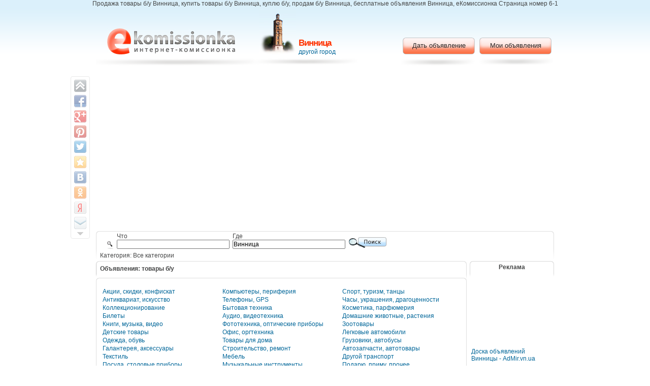

--- FILE ---
content_type: text/html; charset=UTF-8
request_url: http://www.ekomissionka.vn.ua/ru-i-classifieds-i-page-i-6-1-i-p.html
body_size: 18379
content:
<!DOCTYPE html PUBLIC "-//W3C//DTD XHTML 1.0 Transitional//EN" "http://www.w3.org/TR/xhtml1/DTD/xhtml1-transitional.dtd">
<html xmlns="http://www.w3.org/1999/xhtml" lang="ru">
<head>
<title>Продажа товары б/у Винница, купить товары б/у Винница, куплю б/у, продам б/у Винница, бесплатные объявления Винница, еКомиссионка  Страница номер 6-1</title>
<meta name="description" content="Интернет-комиссионка - продажа новых и б/у товаров Винница. Бесплатные объявления товары б/у Винница. Продажа товары б/у Винница, купить товары б/у Винница, куплю б/у, продам б/у Винница, бесплатные объявления Винница, еКомиссионка  Страница номер 6-1"/>
<meta name="keywords" content="товары б/у, Винница, продам товары б/у, продажа товары б/у, куплю товары б/у, продам, продажа, куплю, объявления Винница, продажа Винница, купить Винница, продам Винница, продаю, предлагаю, сдам Винница, сниму Винница"/>
<meta name="title" content="Продажа товары б/у Винница, купить товары б/у Винница, куплю б/у, продам б/у Винница, бесплатные объявления Винница, еКомиссионка  Страница номер 6-1" /> 
<meta name="publisher" content="еКомиссионка"/>
<meta name="author" content="еКомиссионка"/>
<meta name="copyright" content="еКомиссионка" />
<meta name="Classification" content="General" />
<meta name="rating" content="General" />
<meta name="distribution" content="Global" />
<meta name="robots" content="all" />
<meta name="revisit-after" content="10 days" />
<meta name="Cache-Control" content="no-cache, must-revalidate"/>
<meta http-equiv="Content-Type" content="text/html; charset=utf-8">
<meta http-equiv="content-language" CONTENT="ru">
<meta name="viewport" content="width=device-width, initial-scale=1.0, maximum-scale=1.0, user-scalable=no" /> 
<link href="http://www.ekomissionka.vn.ua/templates/front/layouts/default/css/cms.css" rel="stylesheet" type="text/css" />
<link rel="shortcut icon" type="image/x-icon" href="http://www.ekomissionka.vn.ua/ekomissionkaua-favicon.ico" />
<link rel='alternate' type='application/rss+xml' title='еКомиссионка' href='http://www.ekomissionka.vn.ua/ru-i-classifieds-i-category-i-top-i-rss.xml' />
<script language="JavaScript1.2" src="http://www.ekomissionka.vn.ua/templates/front/js/en/cms.js"></script>
<script type="text/javascript" src="http://www.ekomissionka.vn.ua/templates/front/js/share.js"></script>
<script data-ad-client="ca-pub-1815756144625787" async src="https://pagead2.googlesyndication.com/pagead/js/adsbygoogle.js"></script>

</head>
<body bgcolor="#FFFFFF">
<h1 class="topHeader">Продажа товары б/у Винница, купить товары б/у Винница, куплю б/у, продам б/у Винница, бесплатные объявления Винница, еКомиссионка  Страница номер 6-1</h1> 
<div id="wrapper">
<div id="head">
    <div id="logo"><a title="Продажа товары б/у Винница, купить товары б/у Винница, куплю б/у, продам б/у Винница, бесплатные объявления Винница, еКомиссионка  Страница номер 6-1" href="/"><span>еКомиссионка</span></a></div>
        <div id="regionName"><img src="http://www.ekomissionka.vn.ua/content/ekomissionkaua/images/langfields/200911/20091129113927-vinnisa.jpg" border="0" alt="еКомиссионка Винница"/><h1><span></span>Винница</h1><a href="javascript://" onclick="ff('ChangeLocation');ff('search');">другой город</a> </div>
    <div id="headerBookmarks">
        

            <!-- AddThis Button BEGIN -->
                        <!-- AddThis Button END -->
             
    </div>
    <ul class="userMenu">
         <li><a href="http://www.ekomissionka.vn.ua/ru-i-add.html">Дать объявление</a></li>
      <li><a href="http://www.ekomissionka.vn.ua/ru-i-myhome.html">Мои объявления</a></li>
    </ul>       
</div> 
    <div id="ChangeLocation" style="display: none;">
        <div align="right"><a href="javascript://" onclick="ff('ChangeLocation');ff('search');">X</a></div>
		             
            <table border="0" cellspacing="0" cellpadding="0" width="99%">
            <tr><td valign="top" width="33%"><ul>    
				 						<li><a href="http://www.ekomissionka.vn.ua/">Винница и область</a></li>				                						<li><a href="http://www.ekomissionka.dp.ua/"><b>Днепр и Днепропетровская область</b></a></li>				                						<li><a href="http://www.ekomissionka.dn.ua/"><b>Донецк и область</b></a></li>				                						<li><a href="http://zhytomyr.ekomissionka.com.ua/">Житомир и область</a></li>				                						<li><a href="http://www.ekomissionka.zp.ua/"><b>Запорожье и область</b></a></li>				                						<li><a href="http://ivano-frankivsk.ekomissionka.com.ua/">Ивано-Франковск и область</a></li>				                						<li><a href="http://www.ekomissionka.kiev.ua/"><b>Киев и область</b></a></li>				                						<li><a href="http://kropyvnytskyi.ekomissionka.com.ua/">Кропивницкий и Кировоградская область</a></li>				                						<li><a href="http://www.ekomissionka.lg.ua/">Луганск и область</a></li>				</ul></td><td valign="top" width="33%"><ul>                						<li><a href="http://lutsk.ekomissionka.com.ua/">Луцк и Волынская область</a></li>				                						<li><a href="http://www.ekomissionka.lviv.ua/"><b>Львов и область</b></a></li>				                						<li><a href="http://mykolaiv.ekomissionka.com.ua/">Николаев и область</a></li>				                						<li><a href="http://www.ekomissionka.od.ua/"><b>Одесса и область</b></a></li>				                						<li><a href="http://poltava.ekomissionka.com.ua/">Полтава и область</a></li>				                						<li><a href="http://rivne.ekomissionka.com.ua/">Ровно и область</a></li>				                						<li><a href="http://crimea.ekomissionka.com.ua/"><b>Симферополь и Крым</b></a></li>				                						<li><a href="http://sumy.ekomissionka.com.ua/">Сумы и область</a></li>				                						<li><a href="http://ternopil.ekomissionka.com.ua/">Тернополь и область</a></li>				</ul></td><td valign="top" width="33%"><ul>                						<li><a href="http://uzhhorod.ekomissionka.com.ua/">Ужгород и Закарпатская область</a></li>				                						<li><a href="http://www.ekomissionka.kh.ua/"><b>Харьков и область</b></a></li>				                						<li><a href="http://kherson.ekomissionka.com.ua/">Херсон и область</a></li>				                						<li><a href="http://khmelnytskyi.ekomissionka.com.ua/">Хмельницкий и область</a></li>				                						<li><a href="http://cherkasy.ekomissionka.com.ua/">Черкассы и область</a></li>				                						<li><a href="http://chernihiv.ekomissionka.com.ua/">Чернигов и область</a></li>				                						<li><a href="http://chernivtsi.ekomissionka.com.ua/">Черновцы и область</a></li>				                	
                        </ul></td></tr>
            </table>
            Другие страны: <img src="http://www.ekomissionka.vn.ua/templates/front/layouts/default/images/flags/flag_icon_kazakhstan.gif"  alt = "Казахстан" width="18" height="12" title="Казахстан" />&nbsp;<a href="http://www.ekomissionka.kz" style="white-space: nowrap;">Казахстан</a> &nbsp;&nbsp;<img src="http://www.ekomissionka.vn.ua/templates/front/layouts/default/images/flags/flag_icon_ukraine.gif"  alt = "Украина" width="18" height="12" title="Украина" />&nbsp;<a href="http://www.ekomissionka.com.ua" style="white-space: nowrap;">Украина</a> &nbsp;&nbsp;                
		
        </div> 
  	      <div class="topadcode">
	        			<div class="adcode" >
			<script async src="//pagead2.googlesyndication.com/pagead/js/adsbygoogle.js"></script>
<!-- ekomissionka.com.ua - header mobile -->
<ins class="adsbygoogle"
     style="display:block"
     data-ad-client="ca-pub-1815756144625787"
     data-ad-slot="9467175628"
     data-ad-format="auto"></ins>
<script>
(adsbygoogle = window.adsbygoogle || []).push({});
</script>			</div>
			      </div>
	                                  
<div id="search">
    <form name="search" method="post">
    <input type="hidden" name="SID" value="classifieds" />
    <input type="hidden" name="pageMethod" value="post" />
    <input type="hidden" name="category" value="top" />
    <input type="hidden" name="location" value="" />    
    <table cellspacing="0" cellpadding="3">
        <tr>
            <td class="searchIcon" valign="bottom" align="right"><img src="http://www.ekomissionka.vn.ua/templates/front/layouts/default/images/search_icon.png" width="14" height="16" /></td>
            <td width="179px">
            Что<br/>
            <input type="text" name="what" size="30" value="" /></td>
            <td width="179px">
            Где<br/>
                        <input type="text" name="where" size="30" value="Винница" />
                        <td valign="bottom" width="77px" align="right"><input type="image" name="goSearch" alt="Поиск" src="http://www.ekomissionka.vn.ua/templates/front/layouts/default/images/searchbutton-ru.gif" width="77" height="24" /></td>
        </tr>
    </table>        
    </form>    
    <div class="breadcrumbs">
        Категория: Все категории	    </div>
</div>

<div id="content">
    
    


			            <div class="boxheader">
			<h3>Объявления: товары б/у</h3>
            </div>
			<div class="boxcontent">
 
<div class="quicksearchform">
	<div class="categories">
    <div class="c_top">
    <div class="c_bot clearfix">
	    	            <div class="categorieslinks"> 
            <table border="0" cellspacing="0" cellpadding="0" width="99%">
            <tr><td valign="top" width="33%"><ul>
								<li><a href="http://www.ekomissionka.vn.ua/ru-i-classifieds-i-category-i-aktsii-skidki-konfiskat-i-p.html">Акции, скидки, конфискат</a></li>
							
				
								<li><a href="http://www.ekomissionka.vn.ua/ru-i-classifieds-i-category-i-antikvariat-i-p.html">Антиквариат, искусство</a></li>
							
				
								<li><a href="http://www.ekomissionka.vn.ua/ru-i-classifieds-i-category-i-kollektsionirovanie-i-p.html">Коллекционирование</a></li>
							
				
								<li><a href="http://www.ekomissionka.vn.ua/ru-i-classifieds-i-category-i-bilety-i-p.html">Билеты</a></li>
							
				
								<li><a href="http://www.ekomissionka.vn.ua/ru-i-classifieds-i-category-i-knigi-muzyka-video-i-p.html">Книги, музыка, видео</a></li>
							
				
								<li><a href="http://www.ekomissionka.vn.ua/ru-i-classifieds-i-category-i-detskie-tovary-i-p.html">Детские товары</a></li>
							
				
								<li><a href="http://www.ekomissionka.vn.ua/ru-i-classifieds-i-category-i-odezhda-obuvi-i-p.html">Одежда, обувь</a></li>
							
				
								<li><a href="http://www.ekomissionka.vn.ua/ru-i-classifieds-i-category-i-galantereja-aksessuary-i-p.html">Галантерея, аксессуары</a></li>
							
				
								<li><a href="http://www.ekomissionka.vn.ua/ru-i-classifieds-i-category-i-tekstili-i-p.html">Текстиль</a></li>
							
				
								<li><a href="http://www.ekomissionka.vn.ua/ru-i-classifieds-i-category-i-posuda-stolovye-pribory-i-p.html">Посуда, столовые приборы</a></li>
			</ul></td><td valign="top" width="33%"><ul>				
				
								<li><a href="http://www.ekomissionka.vn.ua/ru-i-classifieds-i-category-i-kompijutery-periferija-i-p.html">Компьютеры, периферия</a></li>
							
				
								<li><a href="http://www.ekomissionka.vn.ua/ru-i-classifieds-i-category-i-telefony-gps-i-p.html">Телефоны, GPS</a></li>
							
				
								<li><a href="http://www.ekomissionka.vn.ua/ru-i-classifieds-i-category-i-bytovaja-tehnika-i-p.html">Бытовая техника</a></li>
							
				
								<li><a href="http://www.ekomissionka.vn.ua/ru-i-classifieds-i-category-i-audio-videotehnika-i-p.html">Аудио, видеотехника</a></li>
							
				
								<li><a href="http://www.ekomissionka.vn.ua/ru-i-classifieds-i-category-i-fototehnika-opticheskie-pribory-i-p.html">Фототехника, оптические приборы</a></li>
							
				
								<li><a href="http://www.ekomissionka.vn.ua/ru-i-classifieds-i-category-i-ofis-orgtehnika-i-p.html">Офис, оргтехника</a></li>
							
				
								<li><a href="http://www.ekomissionka.vn.ua/ru-i-classifieds-i-category-i-tovary-dlja-doma-i-p.html">Товары для дома</a></li>
							
				
								<li><a href="http://www.ekomissionka.vn.ua/ru-i-classifieds-i-category-i-stroitelistvo-remont-i-p.html">Строительство, ремонт</a></li>
							
				
								<li><a href="http://www.ekomissionka.vn.ua/ru-i-classifieds-i-category-i-mebeli-i-p.html">Мебель</a></li>
							
				
								<li><a href="http://www.ekomissionka.vn.ua/ru-i-classifieds-i-category-i-muzykalinye-instrumenty-i-p.html">Музыкальные инструменты</a></li>
			</ul></td><td valign="top" width="33%"><ul>				
				
								<li><a href="http://www.ekomissionka.vn.ua/ru-i-classifieds-i-category-i-cport-turizm-tantsy-i-p.html">Cпорт, туризм, танцы</a></li>
							
				
								<li><a href="http://www.ekomissionka.vn.ua/ru-i-classifieds-i-category-i-chasy-ukrashenija-dragotsennosti-i-p.html">Часы, украшения, драгоценности</a></li>
							
				
								<li><a href="http://www.ekomissionka.vn.ua/ru-i-classifieds-i-category-i-kosmetika-parfjumerija-i-p.html">Косметика,  парфюмерия</a></li>
							
				
								<li><a href="http://www.ekomissionka.vn.ua/ru-i-classifieds-i-category-i-domashnie-zhivotnye-rastenija-i-p.html">Домашние животные, растения</a></li>
							
				
								<li><a href="http://www.ekomissionka.vn.ua/ru-i-classifieds-i-category-i-zootovary-i-p.html">Зоотовары</a></li>
							
				
								<li><a href="http://www.ekomissionka.vn.ua/ru-i-classifieds-i-category-i-legkovye-avtomobili-i-p.html">Легковые автомобили</a></li>
							
				
								<li><a href="http://www.ekomissionka.vn.ua/ru-i-classifieds-i-category-i-gruzoviki-avtobusy-i-p.html">Грузовики, автобусы</a></li>
							
				
								<li><a href="http://www.ekomissionka.vn.ua/ru-i-classifieds-i-category-i-avtozapchasti-i-p.html">Автозапчасти, автотовары</a></li>
							
				
								<li><a href="http://www.ekomissionka.vn.ua/ru-i-classifieds-i-category-i-drugoj-transport-i-p.html">Другой транспорт</a></li>
							
				
								<li><a href="http://www.ekomissionka.vn.ua/ru-i-classifieds-i-category-i-podarju-primu-prochee-i-p.html">Подарю, приму, прочее</a></li>
			</ul></td><td valign="top" width="33%"><ul>				
				
			                        </ul></td></tr>
            </table>
            </div> 	
		
	
    </div>
    </div>
	</div>
	    <form name="detailedSearchForm" method="post" >
    <div class="searchformfield">
			Тип объявления: <select name="offertype" style="width:130px" ><option value="" selected>Все</option><option value="ad">Продам, предлагаю - частное лицо</option><option value="tender">Куплю, ищу</option><option value="offer">Предложения фирм</option><option value="shoffer">Предложения комиссионных магазинов</option><option value="ecom">Предложения интернет-магазинов</option></select>			Только с фото?: <select name="imagesfilter" style="width:70px" ><option value="" selected>Все</option><option value="N">Нет</option><option value="Y">Да</option></select>		<input type="hidden" name="SID" value="classifieds" />
        <input type="hidden" name="page" value="1" />
     <input type="hidden" name="pagesMethod" value="post" /> 
	<input type="hidden" name="location" value="Ukraine-Vinniсa" />
	<input type="hidden" name="category" value="" />
	<input type="hidden" name="date" value="" />
	<input type="hidden" name="what" value="" />
	<input type="hidden" name="where" value="" />
					
	&nbsp;&nbsp;<input type="text" name="pricemin" value="Цена от" size="10" style="width:70px" onFocus="document.detailedSearchForm.pricemin.value='';" /> - <input type="text" name="pricemax" style="width:70px" value="до" size="10" onFocus="document.detailedSearchForm.pricemax.value='';" /> &nbsp;&nbsp;<input type="submit" name="goFilter" value="Подобрать" / >
	</div>
		
		</form>
</div>	
 

<p>Ниже представлены все предложения по продаже новых или б/у товаров в городе Винница. Выберите категорию или воспользуйтесь поиском, чтобы найти нужный товар в регионе <b>Винница</b>. Вы также можете найти магазины или фирмы где можно купить интересующий вас товар в городе Винница выбрав соответствующую категорию в каталоге сайтов региона <b>Винница</b> справа.
Если у Вас есть что продать, Вы можете просто и быстро разместить <b>бесплатное объявление</b> в регионе Винница нажав на кнопку <a href="/ru-i-add.html">Дать объявление</a>
</p>
<div align="center" class="linkButton">
		<a href="http://www.ekomissionka.vn.ua/ru-i-add-i-category-i-top-i-p.html" class="linkButton">Разместить объявление - просто, быстро и бесплатно
</a>
    <br/>
    </div>



	
								<div class="orderByRow">
			<form name="goSortingOrderBy" method="post">
				<input type="hidden" name="SID" value="classifieds" />
				<input type="hidden" name="page" value="6-1" />
				<input type="hidden" name="next" value="" />
				<input type="hidden" name="pagesMethod" value="post" />
				<input type="hidden" name="page" value="6-1" />
<input type="hidden" name="p" value="" />
<input type="hidden" name="location" value="Ukraine-Vinniсa" />
<input type="hidden" name="ResourceCategoryGroup" value="ad" />
<input type="hidden" name="contenttype" value="ResourceOffer" />
<input type="hidden" name="PageTitle" value="" />
<input type="hidden" name="PageName" value="" />
<input type="hidden" name="ResourceCategoryID" value="" />
<input type="hidden" name="category" value="" />
<input type="hidden" name="filterMode" value="" />
												<a href="http://www.ekomissionka.vn.ua/ru-i-classifieds-i-category-i-top-i-rss.xml" target="_blank"><img src="http://www.ekomissionka.vn.ua/templates/front/layouts/default/images/icons/rss.jpg" width="15" height="15" /></a>&nbsp;&nbsp;&nbsp;Сортировать по <select name="orderby" onChange="submit();"  style="width:200px" ><option value="TimeCreated_DESC">Дате - новые сверху</option><option value="TimeCreated_ASC">Дате - старые сверху</option><option value="ResourceOfferPrice_ASC">Цене - дешевые сверху</option><option value="ResourceOfferPrice_DESC">Цене - дорогие сверху</option></select>                
			</form>
			</div>
						<div class="pages">
                  
				<b>Всего: 5041</b> | <a href="http://www.ekomissionka.vn.ua/" class="subtitle">1-25</a> | <a href="http://www.ekomissionka.vn.ua/ru-i-classifieds-i-page-i-2-1-i-p.html" class="subtitle">26-50</a> | <a href="http://www.ekomissionka.vn.ua/ru-i-classifieds-i-page-i-3-1-i-p.html" class="subtitle">51-75</a> | <a href="http://www.ekomissionka.vn.ua/ru-i-classifieds-i-page-i-4-1-i-p.html" class="subtitle">76-100</a> | <a href="http://www.ekomissionka.vn.ua/ru-i-classifieds-i-page-i-5-1-i-p.html" class="subtitle">101-125</a> | 126-150 | <a href="http://www.ekomissionka.vn.ua/ru-i-classifieds-i-page-i-7-1-i-p.html" class="subtitle">151-175</a> | <a href="http://www.ekomissionka.vn.ua/ru-i-classifieds-i-page-i-8-1-i-p.html" class="subtitle">176-200</a> | <a href="http://www.ekomissionka.vn.ua/ru-i-classifieds-i-page-i-9-1-i-p.html" class="subtitle">201-225</a> | <a href="http://www.ekomissionka.vn.ua/ru-i-classifieds-i-page-i-10-1-i-p.html" class="subtitle">226-250</a> |  <a href="http://www.ekomissionka.vn.ua/ru-i-classifieds-i-page-i-11-2-i-p.html" class="subtitle">[>>250>>]</a> 			</div>
						
							<div class="offer">
				                    <h1><a href="http://www.ekomissionka.vn.ua/ru-i-offer-i-id-i-626963-i-seriga-ressory-zadnej-faw-1061-1041-fawfav.html"  title=" Серьга рессоры задней FAW 1061,  1041 "> Серьга рессоры задней FAW 1061,  1041 </a></h1>
                    <div class="source">
                                        <img src="http://www.ekomissionka.vn.ua/templates/front/layouts/default/images/icons/picture.gif" border="0" alt=" Серьга рессоры задней FAW 1061,  1041 " onMouseOver="swichOnElement('image626963')" />
                                                            12-12-2024 23:58                                             <span class="price">Цена: 500 грн. ₴ </span>
                                        
                    </div>
									
                    <a href="http://www.ekomissionka.vn.ua/ru-i-classifieds-i-category-i-zapchasti-dlja-gruzovikov-i-p.html">Предложения фирм: Запчасти для грузовиков</a>, <a href="http://www.ekomissionka.vn.ua/ru-i-classifieds-i-category-i-zapchasti-dlja-gruzovikov-i-p.html">Украина, Винница и область</a>                    ... <a href="http://www.ekomissionka.vn.ua/ru-i-offer-i-id-i-626963-i-seriga-ressory-zadnej-faw-1061-1041-fawfav.html">Подробнее</a> ...


                                                <div class="imageslist"  id="image626963"><a href="http://www.ekomissionka.vn.ua/ru-i-offer-i-id-i-626963-i-seriga-ressory-zadnej-faw-1061-1041-fawfav.html"  title=" Серьга рессоры задней FAW 1061,  1041 "><img src="http://www.ekomissionka.vn.ua/content/2017/20170112/visitor/images/201701/i20170112144249-seriga-ressory-zadnej-1061-41-fav.jpg" class="image" alt=" Серьга рессоры задней FAW 1061,  1041 " border="0"  onError="this.src='http://www.ekomissionka.vn.ua/content/root/images/settings/20080217013650-noimage.gif';"  /></a></div>
                                                                        <p>Серьга рессоры задней FAW 1061,  1041.</p>
                                            
		
										<div class="clear">&nbsp;</div>
									</div>
			<div class="offeradslist">			<div class="adcode" >
			<script type="text/javascript"><!--
google_ad_client = "pub-1815756144625787";
google_ad_slot = "1468021979";
google_ad_width = 336;
google_ad_height = 280;
//-->
</script>
<script type="text/javascript"
src="http://pagead2.googlesyndication.com/pagead/show_ads.js">
</script>			</div>
		</div>				<div class="offer">
				                    <h1><a href="http://www.ekomissionka.vn.ua/ru-i-offer-i-id-i-614023-i-zapchasti-dvigatelja-foton-foton-1043-1043-1-1046-1049-1069-1099-foton-foton.html"  title="Запчасти двигателя Foton (Фотон) 1043,  1043-1,  1046,  1049,  1069,  1099">Запчасти двигателя Foton (Фотон) 1043,  1043-1,  1046,  1049,  1069,  1099</a></h1>
                    <div class="source">
                                        <img src="http://www.ekomissionka.vn.ua/templates/front/layouts/default/images/icons/picture.gif" border="0" alt="Запчасти двигателя Foton (Фотон) 1043,  1043-1,  1046,  1049,  1069,  1099" onMouseOver="swichOnElement('image614023')" />
                                                            12-12-2024 23:58                                             <span class="price">Цена: 900 грн. ₴ </span>
                                        
                    </div>
									
                    <a href="http://www.ekomissionka.vn.ua/ru-i-classifieds-i-category-i-zapchasti-dlja-gruzovikov-i-p.html">Продам, предлагаю - частное лицо: Запчасти для грузовиков</a>, <a href="http://www.ekomissionka.vn.ua/ru-i-classifieds-i-category-i-zapchasti-dlja-gruzovikov-i-p.html">Украина, Винница и область</a>                    ... <a href="http://www.ekomissionka.vn.ua/ru-i-offer-i-id-i-614023-i-zapchasti-dvigatelja-foton-foton-1043-1043-1-1046-1049-1069-1099-foton-foton.html">Подробнее</a> ...


                                                <div class="imageslist"  id="image614023"><a href="http://www.ekomissionka.vn.ua/ru-i-offer-i-id-i-614023-i-zapchasti-dvigatelja-foton-foton-1043-1043-1-1046-1049-1069-1099-foton-foton.html"  title="Запчасти двигателя Foton (Фотон) 1043,  1043-1,  1046,  1049,  1069,  1099"><img src="http://www.ekomissionka.vn.ua/content/2016/20161101/visitor/images/201611/i20161101164722-8786.jpg" class="image" alt="Запчасти двигателя Foton (Фотон) 1043,  1043-1,  1046,  1049,  1069,  1099" border="0"  onError="this.src='http://www.ekomissionka.vn.ua/content/root/images/settings/20080217013650-noimage.gif';"  /></a></div>
                                                                        <p>Детали двигателя к Foton (Фотон) 1043,  1043-1,  1046,  1049,  1069,  1099.В нашем ассортименте есть все для быстрого ремонта Вашего автомобиля. С нами работает много людей,  которые уже на своем опыте проверили качество нашего товара от компании ООО «Укравтоальянс»,  поэтому с уверенностью обращаются именно к нам и остаются довольны полученными результатами.</p>
                                            
		
										<div class="clear">&nbsp;</div>
									</div>
							<div class="offer">
				                    <h1><a href="http://www.ekomissionka.vn.ua/ru-i-offer-i-id-i-616472-i-prokladka-vypusknogo-kollektora-faw-1061-dv-li-ca4df2-13-475l-fawfav.html"  title="Прокладка выпускного коллектора FAW 1061 Дв-ль CA4DF2-13 4, 75L">Прокладка выпускного коллектора FAW 1061 Дв-ль CA4DF2-13 4, 75L</a></h1>
                    <div class="source">
                                        <img src="http://www.ekomissionka.vn.ua/templates/front/layouts/default/images/icons/picture.gif" border="0" alt="Прокладка выпускного коллектора FAW 1061 Дв-ль CA4DF2-13 4, 75L" onMouseOver="swichOnElement('image616472')" />
                                                            12-12-2024 23:58                                             <span class="price">Цена: 500 грн. ₴ </span>
                                        
                    </div>
									
                    <a href="http://www.ekomissionka.vn.ua/ru-i-classifieds-i-category-i-zapchasti-dlja-gruzovikov-i-p.html">Продам, предлагаю - частное лицо: Запчасти для грузовиков</a>, <a href="http://www.ekomissionka.vn.ua/ru-i-classifieds-i-category-i-zapchasti-dlja-gruzovikov-i-p.html">Украина, Винница и область</a>                    ... <a href="http://www.ekomissionka.vn.ua/ru-i-offer-i-id-i-616472-i-prokladka-vypusknogo-kollektora-faw-1061-dv-li-ca4df2-13-475l-fawfav.html">Подробнее</a> ...


                                                <div class="imageslist"  id="image616472"><a href="http://www.ekomissionka.vn.ua/ru-i-offer-i-id-i-616472-i-prokladka-vypusknogo-kollektora-faw-1061-dv-li-ca4df2-13-475l-fawfav.html"  title="Прокладка выпускного коллектора FAW 1061 Дв-ль CA4DF2-13 4, 75L"><img src="http://www.ekomissionka.vn.ua/content/2016/20161110/visitor/images/201611/i20161110153504-768e.jpg" class="image" alt="Прокладка выпускного коллектора FAW 1061 Дв-ль CA4DF2-13 4, 75L" border="0"  onError="this.src='http://www.ekomissionka.vn.ua/content/root/images/settings/20080217013650-noimage.gif';"  /></a></div>
                                                                        <p>Прокладка выпускного коллектора FAW 1061 Дв-ль CA4DF2-13 4, 75L.</p>
                                            
		
										<div class="clear">&nbsp;</div>
									</div>
							<div class="offer">
				                    <h1><a href="http://www.ekomissionka.vn.ua/ru-i-offer-i-id-i-630846-i-kryshka-balansira-foton-shaanxi-fawfav.html"  title="Крышка балансира Foton,  Shaanxi ">Крышка балансира Foton,  Shaanxi </a></h1>
                    <div class="source">
                                                            12-12-2024 23:57                                             <span class="price">Цена: 800 грн. ₴ </span>
                                        
                    </div>
									
                    <a href="http://www.ekomissionka.vn.ua/ru-i-classifieds-i-category-i-zapchasti-dlja-gruzovikov-i-p.html">Предложения фирм: Запчасти для грузовиков</a>, <a href="http://www.ekomissionka.vn.ua/ru-i-classifieds-i-category-i-zapchasti-dlja-gruzovikov-i-p.html">Украина, Винница и область</a>                    ... <a href="http://www.ekomissionka.vn.ua/ru-i-offer-i-id-i-630846-i-kryshka-balansira-foton-shaanxi-fawfav.html">Подробнее</a> ...


                                                                        <p>Крышка балансира Foton,  Shaanxi и многие другие автозапчасти для китайских грузовых автомобилей..</p>
                                            
		
										<div class="clear">&nbsp;</div>
									</div>
							<div class="offer">
				                    <h1><a href="http://www.ekomissionka.vn.ua/ru-i-offer-i-id-i-807080-i-kursi-sljusar-gazorizalinik-akumuljatornik-gipsokartonshchik-frezeruval-lena.html"  title="Курси слюсар,  газорізальник,  акумуляторник,  гипсокартонщик,  фрезерувал">Курси слюсар,  газорізальник,  акумуляторник,  гипсокартонщик,  фрезерувал</a></h1>
                    <div class="source">
                                        <img src="http://www.ekomissionka.vn.ua/templates/front/layouts/default/images/icons/picture.gif" border="0" alt="Курси слюсар,  газорізальник,  акумуляторник,  гипсокартонщик,  фрезерувал" onMouseOver="swichOnElement('image807080')" />
                                                            25-10-2024 19:25                                             <span class="price">Цена: 2 500 грн. ₴ </span>
                                        
                    </div>
									
                    <a href="http://www.ekomissionka.vn.ua/ru-i-classifieds-i-category-i-prodam-prochee-i-p.html">Предложения фирм: Продам прочее</a>, <a href="http://www.ekomissionka.vn.ua/ru-i-classifieds-i-category-i-prodam-prochee-i-p.html">Украина, Винница и область</a>                    ... <a href="http://www.ekomissionka.vn.ua/ru-i-offer-i-id-i-807080-i-kursi-sljusar-gazorizalinik-akumuljatornik-gipsokartonshchik-frezeruval-lena.html">Подробнее</a> ...


                                                <div class="imageslist"  id="image807080"><a href="http://www.ekomissionka.vn.ua/ru-i-offer-i-id-i-807080-i-kursi-sljusar-gazorizalinik-akumuljatornik-gipsokartonshchik-frezeruval-lena.html"  title="Курси слюсар,  газорізальник,  акумуляторник,  гипсокартонщик,  фрезерувал"><img src="http://www.ekomissionka.vn.ua/content/2020/20201023/visitor/images/202010/i20201023112754-16032920602-1.jpg" class="image" alt="Курси слюсар,  газорізальник,  акумуляторник,  гипсокартонщик,  фрезерувал" border="0"  onError="this.src='http://www.ekomissionka.vn.ua/content/root/images/settings/20080217013650-noimage.gif';"  /></a></div>
                                                                        <p>Навчання дистанційне на курсах: тесля,  токар,  крою та шиття,  телемайстер,  автослюсар,  слюсар ремонтник,  слюсар інструментальник,  слюсар монтажник,  слюсар збирач ,  автоколоріст,  муляр,  аніматор,  грумінг,  шугарінг,  татуаж,  зборщик меблів,  супервайзер,  облицювальник плиточник,  бухгалтер,  адміністратор ресторанного бізнесу,  адміністратор готельного бізнесу,  секретар,  дизайнер меблів інтер'єру,  ландшафтний дизайнер,  слюсар  сантехнік,  акумуляторникк,  асфальтобетонщик,  холодильщик,  гипсокортонщик,  стропальник,  фотограф,  діетолог,  пилорамник,  прогаміст,  бармен,  озеленювач,  бляхар,  шліфувальщік,  плодоовочевод,  гончар,  офіціант,  мерчендайзер,  годинникар,  ораторської майстерність,  туроператор,  охоронець,  кухар,  пекар,  барист,  продавець,  флористика,  сушіст,  взуттєвик,  обвальщик м'яса,  декоратор,  кінолог,  пескострумнник,  фрезерувальник,  газорізальник,  зуборізальник,  психолгія,  кондитер,  масажист,  ювелір,  косметолог,  електрик,  електрослюсар,  арматурник,  маляр,  штукатур,  електрогазосварщік,  електромонтажник,  перукар,  манікюр,  візаж.</p>
                                            
		
										<div class="clear">&nbsp;</div>
									</div>
							<div class="offer">
				                    <h1><a href="http://www.ekomissionka.vn.ua/ru-i-offer-i-id-i-620300-i-montazhna-rejka-20h40.html"  title="Монтажна рейка 20х40">Монтажна рейка 20х40</a></h1>
                    <div class="source">
                                        <img src="http://www.ekomissionka.vn.ua/templates/front/layouts/default/images/icons/picture.gif" border="0" alt="Монтажна рейка 20х40" onMouseOver="swichOnElement('image620300')" />
                                                            19-05-2024 00:37                                             <span class="price">Цена: 9 грн. ₴ </span>
                                        
                    </div>
									
                    <a href="http://www.ekomissionka.vn.ua/ru-i-classifieds-i-category-i-otdelochnye-materialy-i-p.html">Продам, предлагаю - частное лицо: Отделочные материалы</a>, <a href="http://www.ekomissionka.vn.ua/ru-i-classifieds-i-category-i-otdelochnye-materialy-i-p.html">Украина, Винница и область</a>                    ... <a href="http://www.ekomissionka.vn.ua/ru-i-offer-i-id-i-620300-i-montazhna-rejka-20h40.html">Подробнее</a> ...


                                                <div class="imageslist"  id="image620300"><a href="http://www.ekomissionka.vn.ua/ru-i-offer-i-id-i-620300-i-montazhna-rejka-20h40.html"  title="Монтажна рейка 20х40"><img src="http://www.ekomissionka.vn.ua/content/2016/20161130/u291568/images/201611/i20161130140725-montazhna-rejka.jpg" class="image" alt="Монтажна рейка 20х40" border="0"  onError="this.src='http://www.ekomissionka.vn.ua/content/root/images/settings/20080217013650-noimage.gif';"  /></a></div>
                                                                        <p>Монтажна рейка призначена для кріплення виробів з дерева,  пластику та інших матеріалів до стіни,  стелі. Є необхідним будівельним матеріалом для монтажу вагонки,  блок-хаусу,  обробки приміщень та інших будівельних робіт.</p>
                                            
		
										<div class="clear">&nbsp;</div>
									</div>
							<div class="offer">
				                    <h1><a href="http://www.ekomissionka.vn.ua/ru-i-offer-i-id-i-780812-i-bystros-emnyj-frontalinyj-pogruzchik-na-mini-traktor-donfeng.html"  title="Быстросъемный фронтальный погрузчик на мини-трактор Donfeng">Быстросъемный фронтальный погрузчик на мини-трактор Donfeng</a></h1>
                    <div class="source">
                                        <img src="http://www.ekomissionka.vn.ua/templates/front/layouts/default/images/icons/picture.gif" border="0" alt="Быстросъемный фронтальный погрузчик на мини-трактор Donfeng" onMouseOver="swichOnElement('image780812')" />
                                                            18-05-2024 20:25                                                                                 
                    </div>
									
                    <a href="http://www.ekomissionka.vn.ua/ru-i-classifieds-i-category-i-spetstehnika-i-p.html">Продам, предлагаю - частное лицо: Спецтехника</a>, <a href="http://www.ekomissionka.vn.ua/ru-i-classifieds-i-category-i-spetstehnika-i-p.html">Украина, Винница и область</a>                    ... <a href="http://www.ekomissionka.vn.ua/ru-i-offer-i-id-i-780812-i-bystros-emnyj-frontalinyj-pogruzchik-na-mini-traktor-donfeng.html">Подробнее</a> ...


                                                <div class="imageslist"  id="image780812"><a href="http://www.ekomissionka.vn.ua/ru-i-offer-i-id-i-780812-i-bystros-emnyj-frontalinyj-pogruzchik-na-mini-traktor-donfeng.html"  title="Быстросъемный фронтальный погрузчик на мини-трактор Donfeng"><img src="http://www.ekomissionka.vn.ua/content/2019/20190827/u225692/images/201908/i20190827131259-img-ebf96391317c4e99638bbf82adcc371e-v.jpg" class="image" alt="Быстросъемный фронтальный погрузчик на мини-трактор Donfeng" border="0"  onError="this.src='http://www.ekomissionka.vn.ua/content/root/images/settings/20080217013650-noimage.gif';"  /></a></div>
                                                                        <p>В наличии . Оплата при получении товара. Звоните.

Делаем под заказ и в наличии Быстросъемный Фронтальный погрузчик на трактор DongFeng-244 и его аналоги.

Фронтальные погрузчики это высокопроизводительные машины,  обладающие,  высокой маневренностью,  мобильностью и транспортабельностью.</p>
                                            
		
										<div class="clear">&nbsp;</div>
									</div>
							<div class="offer">
				                    <h1><a href="http://www.ekomissionka.vn.ua/ru-i-offer-i-id-i-780811-i-otval-snegouborochnyj-na-kitajskij-traktor-donfeng-244.html"  title="Отвал снегоуборочный на китайский трактор Donfeng-244.">Отвал снегоуборочный на китайский трактор Donfeng-244.</a></h1>
                    <div class="source">
                                        <img src="http://www.ekomissionka.vn.ua/templates/front/layouts/default/images/icons/picture.gif" border="0" alt="Отвал снегоуборочный на китайский трактор Donfeng-244." onMouseOver="swichOnElement('image780811')" />
                                                            18-05-2024 20:24                                                                                 
                    </div>
									
                    <a href="http://www.ekomissionka.vn.ua/ru-i-classifieds-i-category-i-spetstehnika-i-p.html">Продам, предлагаю - частное лицо: Спецтехника</a>, <a href="http://www.ekomissionka.vn.ua/ru-i-classifieds-i-category-i-spetstehnika-i-p.html">Украина, Винница и область</a>                    ... <a href="http://www.ekomissionka.vn.ua/ru-i-offer-i-id-i-780811-i-otval-snegouborochnyj-na-kitajskij-traktor-donfeng-244.html">Подробнее</a> ...


                                                <div class="imageslist"  id="image780811"><a href="http://www.ekomissionka.vn.ua/ru-i-offer-i-id-i-780811-i-otval-snegouborochnyj-na-kitajskij-traktor-donfeng-244.html"  title="Отвал снегоуборочный на китайский трактор Donfeng-244."><img src="http://www.ekomissionka.vn.ua/content/2019/20190827/visitor/images/201908/i20190827125531-img-8c8f8302250629360e8e9aab515cb098-v.jpg" class="image" alt="Отвал снегоуборочный на китайский трактор Donfeng-244." border="0"  onError="this.src='http://www.ekomissionka.vn.ua/content/root/images/settings/20080217013650-noimage.gif';"  /></a></div>
                                                                        <p>В наличии и под заказ.

Оплата при получении товара.

Отвал снегоуборочный на китайский трактор Donfeng-244 и его аналоги.

Трактор Dongfeng-244 и его аналоги можно агрегатировать с быстросъемным фронтальным погрузчиком ,  лопатой-отвалом,  вилы грузовые ,  вилы грузовые с прижимом ,  челюстной ковш что превращает его в незаменимого помощника в коммунальном хозяйстве.</p>
                                            
		
										<div class="clear">&nbsp;</div>
									</div>
							<div class="offer">
				                    <h1><a href="http://www.ekomissionka.vn.ua/ru-i-offer-i-id-i-620269-i-blok-haus-jak-riznovid-vagonki.html"  title="Блок хаус,  як різновид вагонки">Блок хаус,  як різновид вагонки</a></h1>
                    <div class="source">
                                        <img src="http://www.ekomissionka.vn.ua/templates/front/layouts/default/images/icons/picture.gif" border="0" alt="Блок хаус,  як різновид вагонки" onMouseOver="swichOnElement('image620269')" />
                                                            18-05-2024 09:59                                             <span class="price">Цена: 480 грн. ₴ </span>
                                        
                    </div>
									
                    <a href="http://www.ekomissionka.vn.ua/ru-i-classifieds-i-category-i-otdelochnye-materialy-i-p.html">Продам, предлагаю - частное лицо: Отделочные материалы</a>, <a href="http://www.ekomissionka.vn.ua/ru-i-classifieds-i-category-i-otdelochnye-materialy-i-p.html">Украина, Винница и область</a>                    ... <a href="http://www.ekomissionka.vn.ua/ru-i-offer-i-id-i-620269-i-blok-haus-jak-riznovid-vagonki.html">Подробнее</a> ...


                                                <div class="imageslist"  id="image620269"><a href="http://www.ekomissionka.vn.ua/ru-i-offer-i-id-i-620269-i-blok-haus-jak-riznovid-vagonki.html"  title="Блок хаус,  як різновид вагонки"><img src="http://www.ekomissionka.vn.ua/content/2019/20190415/u291568/offers/201904/i20190415173348-4f.jpg" class="image" alt="Блок хаус,  як різновид вагонки" border="0"  onError="this.src='http://www.ekomissionka.vn.ua/content/root/images/settings/20080217013650-noimage.gif';"  /></a></div>
                                                                        <p>Блок хаус являє собою різновид вагонки,  який завдяки  гладенькій округлій фактурі має вигляд дерев'яного зрізу. Виготовляється виключно з високоякісної деревини. Відібрана суха обрізна дошка не включає серцевину деревини.</p>
                                            
		
										<div class="clear">&nbsp;</div>
									</div>
							<div class="offer">
				                    <h1><a href="http://www.ekomissionka.vn.ua/ru-i-offer-i-id-i-458631-i-evrovagonka-zapah-lesa.html"  title="Євровагонка ">Євровагонка </a></h1>
                    <div class="source">
                                        <img src="http://www.ekomissionka.vn.ua/templates/front/layouts/default/images/icons/picture.gif" border="0" alt="Євровагонка " onMouseOver="swichOnElement('image458631')" />
                                                            12-03-2024 02:34                                             <span class="price">Цена: 1 грн. ₴ </span>
                                        
                    </div>
									
                    <a href="http://www.ekomissionka.vn.ua/ru-i-classifieds-i-category-i-otdelochnye-materialy-i-p.html">Предложения фирм: Отделочные материалы</a>, <a href="http://www.ekomissionka.vn.ua/ru-i-classifieds-i-category-i-otdelochnye-materialy-i-p.html">Украина, Винница и область</a>                    ... <a href="http://www.ekomissionka.vn.ua/ru-i-offer-i-id-i-458631-i-evrovagonka-zapah-lesa.html">Подробнее</a> ...


                                                <div class="imageslist"  id="image458631"><a href="http://www.ekomissionka.vn.ua/ru-i-offer-i-id-i-458631-i-evrovagonka-zapah-lesa.html"  title="Євровагонка "><img src="http://www.ekomissionka.vn.ua/content/2014/20141218/u193775/images/201412/i20141218125243-evrovagonka_01.jpg" class="image" alt="Євровагонка " border="0"  onError="this.src='http://www.ekomissionka.vn.ua/content/root/images/settings/20080217013650-noimage.gif';"  /></a></div>
                                                                        <p>Євровагонка виготовляється з кращих сортів деревини,  причому є екологічно бездоганною. Стіни,  обшиті євровагонкою,  не тільки красиві і екологічні,  але ще й безпечні.</p>
                                            
		
										<div class="clear">&nbsp;</div>
									</div>
							<div class="offer">
				                    <h1><a href="http://www.ekomissionka.vn.ua/ru-i-offer-i-id-i-517436-i-vagonka-derevjana-vid-virobnika-zapah-lesa.html"  title="Вагонка дерев’яна = від виробника">Вагонка дерев’яна = від виробника</a></h1>
                    <div class="source">
                                        <img src="http://www.ekomissionka.vn.ua/templates/front/layouts/default/images/icons/picture.gif" border="0" alt="Вагонка дерев’яна = від виробника" onMouseOver="swichOnElement('image517436')" />
                                                            07-03-2024 16:13                                             <span class="price">Цена: 1 грн. ₴ </span>
                                        
                    </div>
									
                    <a href="http://www.ekomissionka.vn.ua/ru-i-classifieds-i-category-i-otdelochnye-materialy-i-p.html">Продам, предлагаю - частное лицо: Отделочные материалы</a>, <a href="http://www.ekomissionka.vn.ua/ru-i-classifieds-i-category-i-otdelochnye-materialy-i-p.html">Украина, Винница и область</a>                    ... <a href="http://www.ekomissionka.vn.ua/ru-i-offer-i-id-i-517436-i-vagonka-derevjana-vid-virobnika-zapah-lesa.html">Подробнее</a> ...


                                                <div class="imageslist"  id="image517436"><a href="http://www.ekomissionka.vn.ua/ru-i-offer-i-id-i-517436-i-vagonka-derevjana-vid-virobnika-zapah-lesa.html"  title="Вагонка дерев’яна = від виробника"><img src="http://www.ekomissionka.vn.ua/content/2016/20160706/u193775/offers/201607/i20160706100755-vagonka-derevyannaya-7.jpg" class="image" alt="Вагонка дерев’яна = від виробника" border="0"  onError="this.src='http://www.ekomissionka.vn.ua/content/root/images/settings/20080217013650-noimage.gif';"  /></a></div>
                                                                        <p>Вагонка дерев’яна сосна,  липа,  вільха. 
Ціна виробника. 
Товар високої якості. 
Сорт: вищий,  1-й та 2-й. 
Вологість: 8-10%. 
Величезний асортимент довжини.
Гуртом та в роздріб.</p>
                                            
		
										<div class="clear">&nbsp;</div>
									</div>
							<div class="offer">
				                    <h1><a href="http://www.ekomissionka.vn.ua/ru-i-offer-i-id-i-375409-i-vagonka-lipa-dlja-sauny-bani-sosna-oliha-zapah-lesa.html"  title="Вагонка липа для сауны,  бани. Сосна. Ольха">Вагонка липа для сауны,  бани. Сосна. Ольха</a></h1>
                    <div class="source">
                                        <img src="http://www.ekomissionka.vn.ua/templates/front/layouts/default/images/icons/picture.gif" border="0" alt="Вагонка липа для сауны,  бани. Сосна. Ольха" onMouseOver="swichOnElement('image375409')" />
                                                            07-03-2024 16:13                                             <span class="price">Цена: 1 грн. ₴ </span>
                                        
                    </div>
									
                    <a href="http://www.ekomissionka.vn.ua/ru-i-classifieds-i-category-i-otdelochnye-materialy-i-p.html">Предложения фирм: Отделочные материалы</a>, <a href="http://www.ekomissionka.vn.ua/ru-i-classifieds-i-category-i-otdelochnye-materialy-i-p.html">Украина, Винница и область</a>                    ... <a href="http://www.ekomissionka.vn.ua/ru-i-offer-i-id-i-375409-i-vagonka-lipa-dlja-sauny-bani-sosna-oliha-zapah-lesa.html">Подробнее</a> ...


                                                <div class="imageslist"  id="image375409"><a href="http://www.ekomissionka.vn.ua/ru-i-offer-i-id-i-375409-i-vagonka-lipa-dlja-sauny-bani-sosna-oliha-zapah-lesa.html"  title="Вагонка липа для сауны,  бани. Сосна. Ольха"><img src="http://www.ekomissionka.vn.ua/content/2016/20160706/u193775/offers/201607/i20160706101146-vagonka-lipa-02.jpg" class="image" alt="Вагонка липа для сауны,  бани. Сосна. Ольха" border="0"  onError="this.src='http://www.ekomissionka.vn.ua/content/root/images/settings/20080217013650-noimage.gif';"  /></a></div>
                                                                        <p>Вагонка липа для сауны,  бани. Высший и 1 сорт. От производителя. Европрофиль. Подбор длин. Липовая вагонка - это качественный материал стойкий к перепадам температуры и влажности.</p>
                                            
		
										<div class="clear">&nbsp;</div>
									</div>
			<div class="offeradslist">			<div class="adcode" >
			<script type="text/javascript"><!--
google_ad_client = "pub-1815756144625787";
google_ad_slot = "1468021979";
google_ad_width = 336;
google_ad_height = 280;
//-->
</script>
<script type="text/javascript"
src="http://pagead2.googlesyndication.com/pagead/show_ads.js">
</script>			</div>
		</div>				<div class="offer">
				                    <h1><a href="http://www.ekomissionka.vn.ua/ru-i-offer-i-id-i-375404-i-evrovagonka-derevjannaja-sosna-lipa-oliha-zapah-lesa.html"  title="Евровагонка деревянная сосна,  липа,  ольха">Евровагонка деревянная сосна,  липа,  ольха</a></h1>
                    <div class="source">
                                        <img src="http://www.ekomissionka.vn.ua/templates/front/layouts/default/images/icons/picture.gif" border="0" alt="Евровагонка деревянная сосна,  липа,  ольха" onMouseOver="swichOnElement('image375404')" />
                                                            07-03-2024 16:13                                             <span class="price">Цена: 1 грн. ₴ </span>
                                        
                    </div>
									
                    <a href="http://www.ekomissionka.vn.ua/ru-i-classifieds-i-category-i-otdelochnye-materialy-i-p.html">Продам, предлагаю - частное лицо: Отделочные материалы</a>, <a href="http://www.ekomissionka.vn.ua/ru-i-classifieds-i-category-i-otdelochnye-materialy-i-p.html">Украина, Винница и область</a>                    ... <a href="http://www.ekomissionka.vn.ua/ru-i-offer-i-id-i-375404-i-evrovagonka-derevjannaja-sosna-lipa-oliha-zapah-lesa.html">Подробнее</a> ...


                                                <div class="imageslist"  id="image375404"><a href="http://www.ekomissionka.vn.ua/ru-i-offer-i-id-i-375404-i-evrovagonka-derevjannaja-sosna-lipa-oliha-zapah-lesa.html"  title="Евровагонка деревянная сосна,  липа,  ольха"><img src="http://www.ekomissionka.vn.ua/content/2013/20131216/u193775/images/201312/i20131216204035-evrovagonka_01.jpg" class="image" alt="Евровагонка деревянная сосна,  липа,  ольха" border="0"  onError="this.src='http://www.ekomissionka.vn.ua/content/root/images/settings/20080217013650-noimage.gif';"  /></a></div>
                                                                        <p>Евровагонка - высококачественная обшивочная доска,  идеально приспособленная для облицовки стен натуральной древесиной (липой,  сосной,  ольхой,  елью и т.д.) 

В наличии на складе и с доставкой по городу и области.</p>
                                            
		
										<div class="clear">&nbsp;</div>
									</div>
							<div class="offer">
				                    <h1><a href="http://www.ekomissionka.vn.ua/ru-i-offer-i-id-i-375401-i-vagonka-derevo-sosna-lipa-oliha-zapah-lesa.html"  title="Вагонка дерево сосна,  липа,  ольха">Вагонка дерево сосна,  липа,  ольха</a></h1>
                    <div class="source">
                                        <img src="http://www.ekomissionka.vn.ua/templates/front/layouts/default/images/icons/picture.gif" border="0" alt="Вагонка дерево сосна,  липа,  ольха" onMouseOver="swichOnElement('image375401')" />
                                                            07-03-2024 16:13                                             <span class="price">Цена: 1 грн. ₴ </span>
                                        
                    </div>
									
                    <a href="http://www.ekomissionka.vn.ua/ru-i-classifieds-i-category-i-otdelochnye-materialy-i-p.html">Продам, предлагаю - частное лицо: Отделочные материалы</a>, <a href="http://www.ekomissionka.vn.ua/ru-i-classifieds-i-category-i-otdelochnye-materialy-i-p.html">Украина, Винница и область</a>                    ... <a href="http://www.ekomissionka.vn.ua/ru-i-offer-i-id-i-375401-i-vagonka-derevo-sosna-lipa-oliha-zapah-lesa.html">Подробнее</a> ...


                                                <div class="imageslist"  id="image375401"><a href="http://www.ekomissionka.vn.ua/ru-i-offer-i-id-i-375401-i-vagonka-derevo-sosna-lipa-oliha-zapah-lesa.html"  title="Вагонка дерево сосна,  липа,  ольха"><img src="http://www.ekomissionka.vn.ua/content/2013/20131216/visitor/images/201312/i20131216203649-evrovagonka_01.jpg" class="image" alt="Вагонка дерево сосна,  липа,  ольха" border="0"  onError="this.src='http://www.ekomissionka.vn.ua/content/root/images/settings/20080217013650-noimage.gif';"  /></a></div>
                                                                        <p>Вагонка дерево сосна,  липа,  ольха. В наличии на складе и с доставкой по городу и области. Сортность в ассортименте. Цены производителя. Гарантия качества. Доставка по области.</p>
                                            
		
										<div class="clear">&nbsp;</div>
									</div>
							<div class="offer">
				                    <h1><a href="http://www.ekomissionka.vn.ua/ru-i-offer-i-id-i-458628-i-imitatsija-brusu-falish-brus-zapah-lesa.html"  title="Імітація брусу,  фальш брус">Імітація брусу,  фальш брус</a></h1>
                    <div class="source">
                                        <img src="http://www.ekomissionka.vn.ua/templates/front/layouts/default/images/icons/picture.gif" border="0" alt="Імітація брусу,  фальш брус" onMouseOver="swichOnElement('image458628')" />
                                                            07-03-2024 16:13                                             <span class="price">Цена: 1 грн. ₴ </span>
                                        
                    </div>
									
                    <a href="http://www.ekomissionka.vn.ua/ru-i-classifieds-i-category-i-otdelochnye-materialy-i-p.html">Предложения фирм: Отделочные материалы</a>, <a href="http://www.ekomissionka.vn.ua/ru-i-classifieds-i-category-i-otdelochnye-materialy-i-p.html">Украина, Винница и область</a>                    ... <a href="http://www.ekomissionka.vn.ua/ru-i-offer-i-id-i-458628-i-imitatsija-brusu-falish-brus-zapah-lesa.html">Подробнее</a> ...


                                                <div class="imageslist"  id="image458628"><a href="http://www.ekomissionka.vn.ua/ru-i-offer-i-id-i-458628-i-imitatsija-brusu-falish-brus-zapah-lesa.html"  title="Імітація брусу,  фальш брус"><img src="http://www.ekomissionka.vn.ua/content/2014/20141218/visitor/images/201412/i20141218124327-imitaciya_brusa_02_zl.jpg" class="image" alt="Імітація брусу,  фальш брус" border="0"  onError="this.src='http://www.ekomissionka.vn.ua/content/root/images/settings/20080217013650-noimage.gif';"  /></a></div>
                                                                        <p>Імітація брусу являє собою стругані дошки,  з’єднані між собою парою шип-пазів. Це ідеальне рішення для зовнішньої та внутрішньої обробки деревиною самих різних будівель та поміщень.</p>
                                            
		
										<div class="clear">&nbsp;</div>
									</div>
							<div class="offer">
				                    <h1><a href="http://www.ekomissionka.vn.ua/ru-i-offer-i-id-i-458629-i-blok-haus-sosna-zapah-lesa.html"  title="Блок хаус сосна">Блок хаус сосна</a></h1>
                    <div class="source">
                                        <img src="http://www.ekomissionka.vn.ua/templates/front/layouts/default/images/icons/picture.gif" border="0" alt="Блок хаус сосна" onMouseOver="swichOnElement('image458629')" />
                                                            07-03-2024 16:13                                             <span class="price">Цена: 1 грн. ₴ </span>
                                        
                    </div>
									
                    <a href="http://www.ekomissionka.vn.ua/ru-i-classifieds-i-category-i-otdelochnye-materialy-i-p.html">Продам, предлагаю - частное лицо: Отделочные материалы</a>, <a href="http://www.ekomissionka.vn.ua/ru-i-classifieds-i-category-i-otdelochnye-materialy-i-p.html">Украина, Винница и область</a>                    ... <a href="http://www.ekomissionka.vn.ua/ru-i-offer-i-id-i-458629-i-blok-haus-sosna-zapah-lesa.html">Подробнее</a> ...


                                                <div class="imageslist"  id="image458629"><a href="http://www.ekomissionka.vn.ua/ru-i-offer-i-id-i-458629-i-blok-haus-sosna-zapah-lesa.html"  title="Блок хаус сосна"><img src="http://www.ekomissionka.vn.ua/content/2014/20141218/u193775/images/201412/i20141218124943-blokhaus_03_zl.jpg" class="image" alt="Блок хаус сосна" border="0"  onError="this.src='http://www.ekomissionka.vn.ua/content/root/images/settings/20080217013650-noimage.gif';"  /></a></div>
                                                                        <p>Блок хаус являє собою різновид вагонки,  який завдяки  гладенькій округлій фактурі має вигляд дерев`яного зрізу. Виготовляється виключно з високоякісної деревини. Відібрана суха обрізна доска не має наявних сучків і не включає серцевину деревини.</p>
                                            
		
										<div class="clear">&nbsp;</div>
									</div>
							<div class="offer">
				                    <h1><a href="http://www.ekomissionka.vn.ua/ru-i-offer-i-id-i-375398-i-vagonka-derevjannaja-oliha-zapah-lesa.html"  title="Вагонка деревянная ольха">Вагонка деревянная ольха</a></h1>
                    <div class="source">
                                        <img src="http://www.ekomissionka.vn.ua/templates/front/layouts/default/images/icons/picture.gif" border="0" alt="Вагонка деревянная ольха" onMouseOver="swichOnElement('image375398')" />
                                                            07-03-2024 16:12                                             <span class="price">Цена: 1 грн. ₴ </span>
                                        
                    </div>
									
                    <a href="http://www.ekomissionka.vn.ua/ru-i-classifieds-i-category-i-otdelochnye-materialy-i-p.html">Продам, предлагаю - частное лицо: Отделочные материалы</a>, <a href="http://www.ekomissionka.vn.ua/ru-i-classifieds-i-category-i-otdelochnye-materialy-i-p.html">Украина, Винница и область</a>                    ... <a href="http://www.ekomissionka.vn.ua/ru-i-offer-i-id-i-375398-i-vagonka-derevjannaja-oliha-zapah-lesa.html">Подробнее</a> ...


                                                <div class="imageslist"  id="image375398"><a href="http://www.ekomissionka.vn.ua/ru-i-offer-i-id-i-375398-i-vagonka-derevjannaja-oliha-zapah-lesa.html"  title="Вагонка деревянная ольха"><img src="http://www.ekomissionka.vn.ua/content/2013/20131216/u193775/images/201312/i20131216202225-vagonka_olha_vs_01_zl.jpg" class="image" alt="Вагонка деревянная ольха" border="0"  onError="this.src='http://www.ekomissionka.vn.ua/content/root/images/settings/20080217013650-noimage.gif';"  /></a></div>
                                                                        <p>Вагонка ольха идеально подходит для бани,  сауны. Практический материал,  который прослужит долгие годы. Не боится влаги,  не нагревается. Продукция высокого качества..</p>
                                            
		
										<div class="clear">&nbsp;</div>
									</div>
							<div class="offer">
				                    <h1><a href="http://www.ekomissionka.vn.ua/ru-i-offer-i-id-i-375385-i-vagonka-dlja-sauny-bani-zapah-lesa.html"  title="Вагонка для сауны,  бани">Вагонка для сауны,  бани</a></h1>
                    <div class="source">
                                        <img src="http://www.ekomissionka.vn.ua/templates/front/layouts/default/images/icons/picture.gif" border="0" alt="Вагонка для сауны,  бани" onMouseOver="swichOnElement('image375385')" />
                                                            07-03-2024 16:12                                             <span class="price">Цена: 1 грн. ₴ </span>
                                        
                    </div>
									
                    <a href="http://www.ekomissionka.vn.ua/ru-i-classifieds-i-category-i-otdelochnye-materialy-i-p.html">Продам, предлагаю - частное лицо: Отделочные материалы</a>, <a href="http://www.ekomissionka.vn.ua/ru-i-classifieds-i-category-i-otdelochnye-materialy-i-p.html">Украина, Винница и область</a>                    ... <a href="http://www.ekomissionka.vn.ua/ru-i-offer-i-id-i-375385-i-vagonka-dlja-sauny-bani-zapah-lesa.html">Подробнее</a> ...


                                                <div class="imageslist"  id="image375385"><a href="http://www.ekomissionka.vn.ua/ru-i-offer-i-id-i-375385-i-vagonka-dlja-sauny-bani-zapah-lesa.html"  title="Вагонка для сауны,  бани"><img src="http://www.ekomissionka.vn.ua/content/2013/20131216/u193775/images/201312/i20131216191849-evrovagonka_01.jpg" class="image" alt="Вагонка для сауны,  бани" border="0"  onError="this.src='http://www.ekomissionka.vn.ua/content/root/images/settings/20080217013650-noimage.gif';"  /></a></div>
                                                                        <p>Вагонка для сауны,  бани: липа и ольха. Европрофиль. Размеры: 80 (88) х14х2500 мм. Сорт: высший,  1-й и 2-й. Влажность: 8-10%. Высокое качество отделки. Любое количество доставим по Вашему адресу даже по области! Дополнительная информация по телефонам (067) 411-50-49,  (050)410-67-05  и на сайте http://zapahderevo.</p>
                                            
		
										<div class="clear">&nbsp;</div>
									</div>
							<div class="offer">
				                    <h1><a href="http://www.ekomissionka.vn.ua/ru-i-offer-i-id-i-458632-i-doshka-dlja-pidlogi-vinnitsja.html"  title="Дошка для підлоги Вінниця">Дошка для підлоги Вінниця</a></h1>
                    <div class="source">
                                        <img src="http://www.ekomissionka.vn.ua/templates/front/layouts/default/images/icons/picture.gif" border="0" alt="Дошка для підлоги Вінниця" onMouseOver="swichOnElement('image458632')" />
                                                            07-03-2024 16:12                                             <span class="price">Цена: 1 грн. ₴ </span>
                                        
                    </div>
									
                    <a href="http://www.ekomissionka.vn.ua/ru-i-classifieds-i-category-i-pol-parket-laminat-i-p.html">Продам, предлагаю - частное лицо: Пол, паркет, ламинат</a>, <a href="http://www.ekomissionka.vn.ua/ru-i-classifieds-i-category-i-pol-parket-laminat-i-p.html">Украина, Винница и область</a>                    ... <a href="http://www.ekomissionka.vn.ua/ru-i-offer-i-id-i-458632-i-doshka-dlja-pidlogi-vinnitsja.html">Подробнее</a> ...


                                                <div class="imageslist"  id="image458632"><a href="http://www.ekomissionka.vn.ua/ru-i-offer-i-id-i-458632-i-doshka-dlja-pidlogi-vinnitsja.html"  title="Дошка для підлоги Вінниця"><img src="http://www.ekomissionka.vn.ua/content/2016/20160706/u193775/offers/201607/i20160706101936-doska-pola-9.jpg" class="image" alt="Дошка для підлоги Вінниця" border="0"  onError="this.src='http://www.ekomissionka.vn.ua/content/root/images/settings/20080217013650-noimage.gif';"  /></a></div>
                                                                        <p>Дерев'яна шпунтована дошка для підлоги. Сосна 1-го сорту. Якісно оброблена деревина на німецькому обладнанні. Пройшла примусову конвекційну сушку  та готова до подальшого використання.</p>
                                            
		
										<div class="clear">&nbsp;</div>
									</div>
							<div class="offer">
				                    <h1><a href="http://www.ekomissionka.vn.ua/ru-i-offer-i-id-i-458640-i-montazhna-rejka.html"  title="Монтажна рейка">Монтажна рейка</a></h1>
                    <div class="source">
                                        <img src="http://www.ekomissionka.vn.ua/templates/front/layouts/default/images/icons/picture.gif" border="0" alt="Монтажна рейка" onMouseOver="swichOnElement('image458640')" />
                                                            07-03-2024 16:12                                             <span class="price">Цена: 1 грн. ₴ </span>
                                        
                    </div>
									
                    <a href="http://www.ekomissionka.vn.ua/ru-i-classifieds-i-category-i-otdelochnye-materialy-i-p.html">Продам, предлагаю - частное лицо: Отделочные материалы</a>, <a href="http://www.ekomissionka.vn.ua/ru-i-classifieds-i-category-i-otdelochnye-materialy-i-p.html">Украина, Винница и область</a>                    ... <a href="http://www.ekomissionka.vn.ua/ru-i-offer-i-id-i-458640-i-montazhna-rejka.html">Подробнее</a> ...


                                                <div class="imageslist"  id="image458640"><a href="http://www.ekomissionka.vn.ua/ru-i-offer-i-id-i-458640-i-montazhna-rejka.html"  title="Монтажна рейка"><img src="http://www.ekomissionka.vn.ua/content/2016/20160617/u193775/offers/201606/i20160617160820-rejka_mont.jpg" class="image" alt="Монтажна рейка" border="0"  onError="this.src='http://www.ekomissionka.vn.ua/content/root/images/settings/20080217013650-noimage.gif';"  /></a></div>
                                                                        <p>Монтажна рейка призначена для кріплення виробів з дерева,  пластику та інших матеріалів до стіни,  стелі.Є необхідним будівельним матеріалом для монтажу вагонки,  блок-хаусу,  обробки приміщень та інших будівельних робіт.</p>
                                            
		
										<div class="clear">&nbsp;</div>
									</div>
							<div class="offer">
				                    <h1><a href="http://www.ekomissionka.vn.ua/ru-i-offer-i-id-i-375397-i-vagonka-derevjannaja-lipa-zapah-lesa.html"  title="Вагонка деревянная липа">Вагонка деревянная липа</a></h1>
                    <div class="source">
                                        <img src="http://www.ekomissionka.vn.ua/templates/front/layouts/default/images/icons/picture.gif" border="0" alt="Вагонка деревянная липа" onMouseOver="swichOnElement('image375397')" />
                                                            07-03-2024 16:12                                             <span class="price">Цена: 1 грн. ₴ </span>
                                        
                    </div>
									
                    <a href="http://www.ekomissionka.vn.ua/ru-i-classifieds-i-category-i-otdelochnye-materialy-i-p.html">Продам, предлагаю - частное лицо: Отделочные материалы</a>, <a href="http://www.ekomissionka.vn.ua/ru-i-classifieds-i-category-i-otdelochnye-materialy-i-p.html">Украина, Винница и область</a>                    ... <a href="http://www.ekomissionka.vn.ua/ru-i-offer-i-id-i-375397-i-vagonka-derevjannaja-lipa-zapah-lesa.html">Подробнее</a> ...


                                                <div class="imageslist"  id="image375397"><a href="http://www.ekomissionka.vn.ua/ru-i-offer-i-id-i-375397-i-vagonka-derevjannaja-lipa-zapah-lesa.html"  title="Вагонка деревянная липа"><img src="http://www.ekomissionka.vn.ua/content/2013/20131216/u193775/images/201312/i20131216202046-vagonka_lipa_vs_01_zl.jpg" class="image" alt="Вагонка деревянная липа" border="0"  onError="this.src='http://www.ekomissionka.vn.ua/content/root/images/settings/20080217013650-noimage.gif';"  /></a></div>
                                                                        <p>Вагонка липа медоносная для сауны и бани. Золотистого цвета,  не нагревается,  наполняет комнату тонким медовым ароматом. 
Товар от производителя. 
Поэтому качество гарантировано.</p>
                                            
		
										<div class="clear">&nbsp;</div>
									</div>
							<div class="offer">
				                    <h1><a href="http://www.ekomissionka.vn.ua/ru-i-offer-i-id-i-375386-i-vagonka-sosna-evroprofili-sort-1-j.html"  title="Вагонка сосна европрофиль сорт 1-й">Вагонка сосна европрофиль сорт 1-й</a></h1>
                    <div class="source">
                                        <img src="http://www.ekomissionka.vn.ua/templates/front/layouts/default/images/icons/picture.gif" border="0" alt="Вагонка сосна европрофиль сорт 1-й" onMouseOver="swichOnElement('image375386')" />
                                                            07-03-2024 16:12                                             <span class="price">Цена: 1 грн. ₴ </span>
                                        
                    </div>
									
                    <a href="http://www.ekomissionka.vn.ua/ru-i-classifieds-i-category-i-otdelochnye-materialy-i-p.html">Продам, предлагаю - частное лицо: Отделочные материалы</a>, <a href="http://www.ekomissionka.vn.ua/ru-i-classifieds-i-category-i-otdelochnye-materialy-i-p.html">Украина, Винница и область</a>                    ... <a href="http://www.ekomissionka.vn.ua/ru-i-offer-i-id-i-375386-i-vagonka-sosna-evroprofili-sort-1-j.html">Подробнее</a> ...


                                                <div class="imageslist"  id="image375386"><a href="http://www.ekomissionka.vn.ua/ru-i-offer-i-id-i-375386-i-vagonka-sosna-evroprofili-sort-1-j.html"  title="Вагонка сосна европрофиль сорт 1-й"><img src="http://www.ekomissionka.vn.ua/content/2016/20160622/u193775/offers/201606/i20160622215007-evrovagonka_01.jpg" class="image" alt="Вагонка сосна европрофиль сорт 1-й" border="0"  onError="this.src='http://www.ekomissionka.vn.ua/content/root/images/settings/20080217013650-noimage.gif';"  /></a></div>
                                                                        <p>Вагонка сосна деревянная. Европрофиль и Бесшовная. Длина 2, 5 и 3, 0 метра. Сорт 1. Сухая. Не лежала. Доставляем прямо с производства Организуем доставку по области. Дополнительная информация по телефонам (067) 411-68-50,  (050) 315-50-10 и на сайте http://zapahlesa.</p>
                                            
		
										<div class="clear">&nbsp;</div>
									</div>
							<div class="offer">
				                    <h1><a href="http://www.ekomissionka.vn.ua/ru-i-offer-i-id-i-458637-i-vagonka-lipa-medonosna-zapah-lesa.html"  title="Вагонка липа медоносна">Вагонка липа медоносна</a></h1>
                    <div class="source">
                                        <img src="http://www.ekomissionka.vn.ua/templates/front/layouts/default/images/icons/picture.gif" border="0" alt="Вагонка липа медоносна" onMouseOver="swichOnElement('image458637')" />
                                                            07-03-2024 16:12                                             <span class="price">Цена: 1 грн. ₴ </span>
                                        
                    </div>
									
                    <a href="http://www.ekomissionka.vn.ua/ru-i-classifieds-i-category-i-otdelochnye-materialy-i-p.html">Продам, предлагаю - частное лицо: Отделочные материалы</a>, <a href="http://www.ekomissionka.vn.ua/ru-i-classifieds-i-category-i-otdelochnye-materialy-i-p.html">Украина, Винница и область</a>                    ... <a href="http://www.ekomissionka.vn.ua/ru-i-offer-i-id-i-458637-i-vagonka-lipa-medonosna-zapah-lesa.html">Подробнее</a> ...


                                                <div class="imageslist"  id="image458637"><a href="http://www.ekomissionka.vn.ua/ru-i-offer-i-id-i-458637-i-vagonka-lipa-medonosna-zapah-lesa.html"  title="Вагонка липа медоносна"><img src="http://www.ekomissionka.vn.ua/content/2016/20160706/u193775/offers/201607/i20160706101652-vagonka-lipa-02.jpg" class="image" alt="Вагонка липа медоносна" border="0"  onError="this.src='http://www.ekomissionka.vn.ua/content/root/images/settings/20080217013650-noimage.gif';"  /></a></div>
                                                                        <p>Вагонка липа медоносна - екологічно чистий матеріал. 
Ідеально підходить для облицювання сауни,  бані. 
Європрофіль.
Розміри: 80(88) х 14 х 2500 (2000;  3000) мм.
В наявності також супутні товари для саун,  бань:
* рейка монтажна; 
* брус для каркасу лежаків; 
* брус полиць вільховий; 
* рейка вільхова для пола; 
* кляймер для монтажу вагонки.</p>
                                            
		
										<div class="clear">&nbsp;</div>
									</div>
							<div class="offer">
				                    <h1><a href="http://www.ekomissionka.vn.ua/ru-i-offer-i-id-i-458641-i-kljajmer-dla-montazhu-vagonki-zapah-lesa.html"  title="Кляймер дла монтажу вагонки">Кляймер дла монтажу вагонки</a></h1>
                    <div class="source">
                                        <img src="http://www.ekomissionka.vn.ua/templates/front/layouts/default/images/icons/picture.gif" border="0" alt="Кляймер дла монтажу вагонки" onMouseOver="swichOnElement('image458641')" />
                                                            07-03-2024 16:11                                             <span class="price">Цена: 1 грн. ₴ </span>
                                        
                    </div>
									
                    <a href="http://www.ekomissionka.vn.ua/ru-i-classifieds-i-category-i-otdelochnye-materialy-i-p.html">Предложения фирм: Отделочные материалы</a>, <a href="http://www.ekomissionka.vn.ua/ru-i-classifieds-i-category-i-otdelochnye-materialy-i-p.html">Украина, Винница и область</a>                    ... <a href="http://www.ekomissionka.vn.ua/ru-i-offer-i-id-i-458641-i-kljajmer-dla-montazhu-vagonki-zapah-lesa.html">Подробнее</a> ...


                                                <div class="imageslist"  id="image458641"><a href="http://www.ekomissionka.vn.ua/ru-i-offer-i-id-i-458641-i-kljajmer-dla-montazhu-vagonki-zapah-lesa.html"  title="Кляймер дла монтажу вагонки"><img src="http://www.ekomissionka.vn.ua/content/2014/20141218/u193775/images/201412/i20141218131152-klyammer_03_zl.jpg" class="image" alt="Кляймер дла монтажу вагонки" border="0"  onError="this.src='http://www.ekomissionka.vn.ua/content/root/images/settings/20080217013650-noimage.gif';"  /></a></div>
                                                                        <p>Використання кляймерів при монтажі вагонки дозволяє значно спростити  роботу і зробити місце кріплення вагонки невидимим. Кляймери польського виробництва в комплекті з цвяхом №4,  №5.</p>
                                            
		
										<div class="clear">&nbsp;</div>
									</div>
							<div class="offer">
				                    <h1><a href="http://www.ekomissionka.vn.ua/ru-i-offer-i-id-i-620256-i-derevjana-vagonka-z-lipi.html"  title="Дерев’яна вагонка з липи">Дерев’яна вагонка з липи</a></h1>
                    <div class="source">
                                        <img src="http://www.ekomissionka.vn.ua/templates/front/layouts/default/images/icons/picture.gif" border="0" alt="Дерев’яна вагонка з липи" onMouseOver="swichOnElement('image620256')" />
                                                            14-02-2024 21:21                                             <span class="price">Цена: 530 грн. ₴ </span>
                                        
                    </div>
									
                    <a href="http://www.ekomissionka.vn.ua/ru-i-classifieds-i-category-i-otdelochnye-materialy-i-p.html">Продам, предлагаю - частное лицо: Отделочные материалы</a>, <a href="http://www.ekomissionka.vn.ua/ru-i-classifieds-i-category-i-otdelochnye-materialy-i-p.html">Украина, Винница и область</a>                    ... <a href="http://www.ekomissionka.vn.ua/ru-i-offer-i-id-i-620256-i-derevjana-vagonka-z-lipi.html">Подробнее</a> ...


                                                <div class="imageslist"  id="image620256"><a href="http://www.ekomissionka.vn.ua/ru-i-offer-i-id-i-620256-i-derevjana-vagonka-z-lipi.html"  title="Дерев’яна вагонка з липи"><img src="http://www.ekomissionka.vn.ua/content/2019/20190415/u291568/offers/201904/i20190415173331-vag.-lipa-vnut.-otd.-5.jpg" class="image" alt="Дерев’яна вагонка з липи" border="0"  onError="this.src='http://www.ekomissionka.vn.ua/content/root/images/settings/20080217013650-noimage.gif';"  /></a></div>
                                                                        <p>Вагонка з липи найкраще підходить для обробки лазні і сауни. Розміри: 85*14*2000(3000)мм,  сорти: 1-й та вищий. Вагонка з липи вирізняється красивою структурою і малою вагою,  її дуже легко монтувати.</p>
                                            
		
										<div class="clear">&nbsp;</div>
									</div>
								
				
				
						
			
				
				
			             <div class="offeradslist">			<div class="adcode" >
			<script async src="//pagead2.googlesyndication.com/pagead/js/adsbygoogle.js"></script>
<!-- EkomissionkaMatchedContent -->
<ins class="adsbygoogle"
     style="display:block"
     data-ad-client="ca-pub-1815756144625787"
     data-ad-slot="4987912828"
     data-ad-format="autorelaxed"></ins>
<script>
(adsbygoogle = window.adsbygoogle || []).push({});
</script>			</div>
		</div>             
              
             
            	
			<div class="pages">
				<b>Всего: 5041</b> | <a href="http://www.ekomissionka.vn.ua/" class="subtitle">1-25</a> | <a href="http://www.ekomissionka.vn.ua/ru-i-classifieds-i-page-i-2-1-i-p.html" class="subtitle">26-50</a> | <a href="http://www.ekomissionka.vn.ua/ru-i-classifieds-i-page-i-3-1-i-p.html" class="subtitle">51-75</a> | <a href="http://www.ekomissionka.vn.ua/ru-i-classifieds-i-page-i-4-1-i-p.html" class="subtitle">76-100</a> | <a href="http://www.ekomissionka.vn.ua/ru-i-classifieds-i-page-i-5-1-i-p.html" class="subtitle">101-125</a> | 126-150 | <a href="http://www.ekomissionka.vn.ua/ru-i-classifieds-i-page-i-7-1-i-p.html" class="subtitle">151-175</a> | <a href="http://www.ekomissionka.vn.ua/ru-i-classifieds-i-page-i-8-1-i-p.html" class="subtitle">176-200</a> | <a href="http://www.ekomissionka.vn.ua/ru-i-classifieds-i-page-i-9-1-i-p.html" class="subtitle">201-225</a> | <a href="http://www.ekomissionka.vn.ua/ru-i-classifieds-i-page-i-10-1-i-p.html" class="subtitle">226-250</a> |  <a href="http://www.ekomissionka.vn.ua/ru-i-classifieds-i-page-i-11-2-i-p.html" class="subtitle">[>>250>>]</a> 			</div>
			
			 	
			 						<div align="center">
						    <br/>
                <a href="http://www.addtoany.com/subscribe?linkurl=http://www.ekomissionka.vn.ua/ru-i-classifieds-i-category-i-top-i-rss.xml&linkname=еКомиссионка" alt="Subscribe using any feed reader!" target="_blank"><img src="http://s7.addthis.com/static/btn/lg-rss-2-en.gif" width="125" height="16" alt="Subscribe" style="border:0"/></a>&nbsp;&nbsp;&nbsp;<a href="http://www.ekomissionka.vn.ua/ru-i-classifieds-i-category-i-top-i-rss.xml" target="_blank"><img src="http://www.ekomissionka.vn.ua/templates/front/layouts/default/images/icons/rss.jpg" width="15" height="15" /></a>
                			</div>
	



<p>Этот раздел интернет-комиссионки посвящен продаже новых и б/у товаров  в категории  <b>товары б/у, Винница</b>. Здесь  Вы можете найти деловые и частные <b>бесплатные объявления</b> по темам <b> продажа товары б/у Винница, купить товары б/у Винница, куплю б/у Винница, продам б/у Винница, бесплатные объявления Винница, еКомиссионка</b> в категории товары б/у.
<br/><br/>

Для изменения опубликованного ранее <b>объявления</b> в разделе "товары б/у" или просмотра запросов заказчиков на опубликованное  на этом сайте  Ваше <b>объявление</b>, нажмите на кнопку "Мои объявления" в правом верхнем углу.
</p>



			</div>

     <br/>   
    <br/>        
</div>
<div id="side">
                           
    			            <div class="boxheaderright">
			<h3>Реклама</h3>
            </div>
			<div class="boxcontentright">
<div align="left">
<br/><br/>			<div class="adcode" >
			<script type="text/javascript"><!--
google_ad_client = "pub-1815756144625787";
/* 160x90, создано 30.03.10 */
google_ad_slot = "9902461034";
google_ad_width = 160;
google_ad_height = 90;
//-->
</script>
<script type="text/javascript"
src="http://pagead2.googlesyndication.com/pagead/show_ads.js">
</script>


<br/><br/>
<a href="http://www.admir.vn.ua" target="_blank">Доска объявлений Винницы - AdMir.vn.ua</a>			</div>
		 





<br/><br/>
<a href="http://www.ekomok.vn.ua" target="_blank">eKomok Винница</a>
</div>
			</div>

    <br/><br/>
    <div align="center"> 
    Наша кнопка:<br/>
    <a href="http://www.ekomissionka.vn.ua/"><img src="http://www.ekomissionka.vn.ua/content/banners/ekomissionka.gif" alt="еКомиссионка" /></a>
    <br/><br/>
    <a href="javascript://" onclick="ff('WebSiteButton')">Код кнопки</a><br/>
    <div id="WebSiteButton" name="WebSiteButton" style="display:none">
    <form name="WebSiteButtonForm">
    <textarea cols="20" rows="4"><a href="http://www.ekomissionka.vn.ua/"><img src="http://www.ekomissionka.vn.ua/content/banners/ekomissionka.gif" alt="еКомиссионка" /></a></textarea>
    </form>
    </div>
    </div>
</div>
<div class="emptyFooter"></div>
<div class="share42init" data-margin="-50" data-top1="150" data-path="http://www.ekomissionka.vn.ua/templates/front/layouts/default/images/share/" data-title="Продажа товары б/у Винница, купить товары б/у Винница, куплю б/у, продам б/у Винница, бесплатные объявления Винница, еКомиссионка  Страница номер 6-1" data-image="http://www.ekomissionka.vn.ua/templates/front/layouts/default/images/logos/ekomissionkaua.jpg"></div>

</div>
<div id="footer">
    <br/>   
     
									
						 <a href="http://ekomissionka.com.ua/ru-i-contacts.html"> 						Контакты						</a>
									 &nbsp; &nbsp;
									
						 <a href="http://ekomissionka.com.ua/ru-i-sitemap.html"> 						Карта сайта						</a>
									 &nbsp; &nbsp;
			     <br/>
              
    &copy; еКомиссионка, 2026 Администрация сайта еКомиссионка не несет ответственность за содержание размещенных объявлений.
<br/>
Мы ценим конфиденциальность наших пользователей. Мы не передаем и не продаем личную информацию зарегистрированных пользователей еКомиссионка третьм лицам. Мы не отвечаем за правила конфиденциальности сайтов на которые ссылается еКомиссионка. На некоторых страницах нашего сайта представлена реклама Google Adsense Advertising Network. Чтобы узнать подробней о правилах конфиденциальности Google  <a href="http://www.google.com/privacy_ads.html" target="_blank">нажмите тут</a>.
    
    <br/>
    Интернет-комиссионка товары б/у Винница. Бесплатные объявления товары б/у Винница. Продажа товары б/у Винница, купить товары б/у Винница, куплю б/у, продам б/у Винница, бесплатные объявления Винница, еКомиссионка  Страница номер 6-1. 
    <br/>
    <!-- Start of StatCounter Code -->
<script type="text/javascript">
var sc_project=5376140; 
var sc_invisible=1; 
var sc_partition=50; 
var sc_click_stat=1; 
var sc_security="6ab9c81a"; 
</script>

<script type="text/javascript"
src="http://www.statcounter.com/counter/counter.js"></script><noscript><div
class="statcounter"><a title="wordpress visitor"
href="http://www.statcounter.com/wordpress.org/"
target="_blank"><img class="statcounter"
src="http://c.statcounter.com/5376140/0/6ab9c81a/1/"
alt="wordpress visitor" ></a></div></noscript>
<!-- End of StatCounter Code -->


<script type="text/javascript">
var gaJsHost = (("https:" == document.location.protocol) ? "https://ssl." : "http://www.");
document.write(unescape("%3Cscript src='" + gaJsHost + "google-analytics.com/ga.js' type='text/javascript'%3E%3C/script%3E"));
</script>
<script type="text/javascript">
try {
var pageTracker = _gat._getTracker("UA-12131826-1");
pageTracker._setDomainName("none");
pageTracker._setAllowLinker(true);
pageTracker._trackPageview();
} catch(err) {}</script>


<!--LiveInternet counter--><script type="text/javascript"><!--
document.write("<a href='http://www.liveinternet.ru/click' "+
"target=_blank><img src='//counter.yadro.ru/hit?t13.1;r"+
escape(document.referrer)+((typeof(screen)=="undefined")?"":
";s"+screen.width+"*"+screen.height+"*"+(screen.colorDepth?
screen.colorDepth:screen.pixelDepth))+";u"+escape(document.URL)+
";"+Math.random()+
"' alt='' title='LiveInternet: показано число просмотров за 24"+
" часа, посетителей за 24 часа и за сегодня' "+
"border='0' width='88' height='31'></a>")
//--></script><!--/LiveInternet-->
 
    	        <p>
	            <a href="javascript://" onClick="setLanguage('uk')">-ukrainian</a>
	        </p>
	        </div>
    <!-- Place this tag in your head or just before your close body tag -->
 <script type="text/javascript">
    function setLangCookie(cname, cvalue, exdays) {
        if(!exdays) exdays = 10;
        var d = new Date();
        d.setTime(d.getTime() + (exdays*24*60*60*1000));
        var expires = "expires="+ d.toUTCString();
        document.cookie = cname + "=" + cvalue + ";" + expires + ";path=/";
    }
    var setLanguage = function(lang) {
        setLangCookie('faLanguage',lang);
        location.reload();
    }    
</script>
<!-- abtmonitor12345 -->  
</body>

</html>







--- FILE ---
content_type: text/html; charset=utf-8
request_url: https://www.google.com/recaptcha/api2/aframe
body_size: 266
content:
<!DOCTYPE HTML><html><head><meta http-equiv="content-type" content="text/html; charset=UTF-8"></head><body><script nonce="Mxh6Wgm4Wr8Do5ps5Dc5ZA">/** Anti-fraud and anti-abuse applications only. See google.com/recaptcha */ try{var clients={'sodar':'https://pagead2.googlesyndication.com/pagead/sodar?'};window.addEventListener("message",function(a){try{if(a.source===window.parent){var b=JSON.parse(a.data);var c=clients[b['id']];if(c){var d=document.createElement('img');d.src=c+b['params']+'&rc='+(localStorage.getItem("rc::a")?sessionStorage.getItem("rc::b"):"");window.document.body.appendChild(d);sessionStorage.setItem("rc::e",parseInt(sessionStorage.getItem("rc::e")||0)+1);localStorage.setItem("rc::h",'1768737910659');}}}catch(b){}});window.parent.postMessage("_grecaptcha_ready", "*");}catch(b){}</script></body></html>